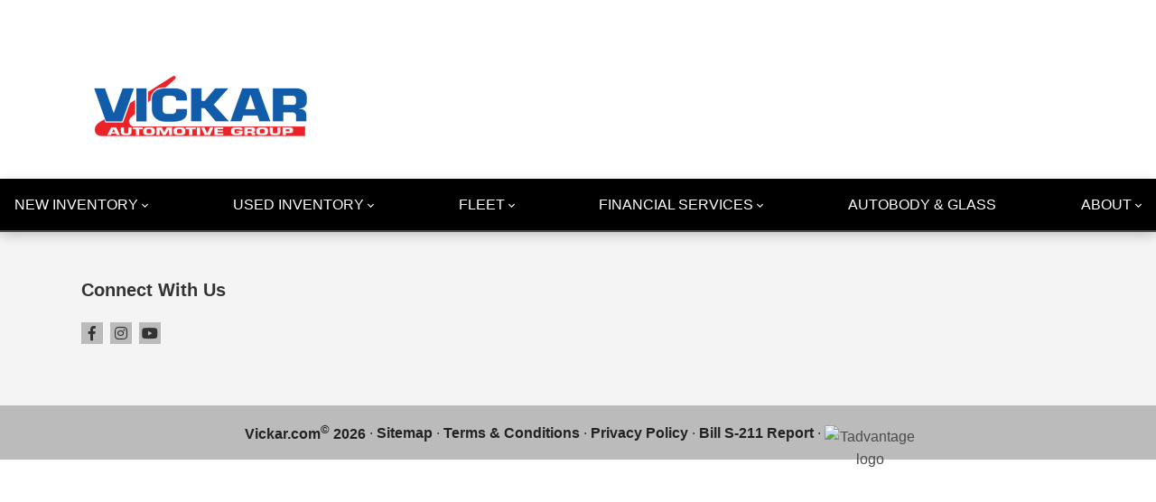

--- FILE ---
content_type: text/html; charset=utf-8
request_url: https://www.google.com/recaptcha/api2/anchor?ar=1&k=6LfL76YUAAAAAC18E_a_gGs2qf0ON_kX21Kvha4n&co=aHR0cHM6Ly93d3cudmlja2FyLmNvbTo0NDM.&hl=en&v=PoyoqOPhxBO7pBk68S4YbpHZ&size=invisible&anchor-ms=20000&execute-ms=30000&cb=mgb8hkynr4u6
body_size: 48857
content:
<!DOCTYPE HTML><html dir="ltr" lang="en"><head><meta http-equiv="Content-Type" content="text/html; charset=UTF-8">
<meta http-equiv="X-UA-Compatible" content="IE=edge">
<title>reCAPTCHA</title>
<style type="text/css">
/* cyrillic-ext */
@font-face {
  font-family: 'Roboto';
  font-style: normal;
  font-weight: 400;
  font-stretch: 100%;
  src: url(//fonts.gstatic.com/s/roboto/v48/KFO7CnqEu92Fr1ME7kSn66aGLdTylUAMa3GUBHMdazTgWw.woff2) format('woff2');
  unicode-range: U+0460-052F, U+1C80-1C8A, U+20B4, U+2DE0-2DFF, U+A640-A69F, U+FE2E-FE2F;
}
/* cyrillic */
@font-face {
  font-family: 'Roboto';
  font-style: normal;
  font-weight: 400;
  font-stretch: 100%;
  src: url(//fonts.gstatic.com/s/roboto/v48/KFO7CnqEu92Fr1ME7kSn66aGLdTylUAMa3iUBHMdazTgWw.woff2) format('woff2');
  unicode-range: U+0301, U+0400-045F, U+0490-0491, U+04B0-04B1, U+2116;
}
/* greek-ext */
@font-face {
  font-family: 'Roboto';
  font-style: normal;
  font-weight: 400;
  font-stretch: 100%;
  src: url(//fonts.gstatic.com/s/roboto/v48/KFO7CnqEu92Fr1ME7kSn66aGLdTylUAMa3CUBHMdazTgWw.woff2) format('woff2');
  unicode-range: U+1F00-1FFF;
}
/* greek */
@font-face {
  font-family: 'Roboto';
  font-style: normal;
  font-weight: 400;
  font-stretch: 100%;
  src: url(//fonts.gstatic.com/s/roboto/v48/KFO7CnqEu92Fr1ME7kSn66aGLdTylUAMa3-UBHMdazTgWw.woff2) format('woff2');
  unicode-range: U+0370-0377, U+037A-037F, U+0384-038A, U+038C, U+038E-03A1, U+03A3-03FF;
}
/* math */
@font-face {
  font-family: 'Roboto';
  font-style: normal;
  font-weight: 400;
  font-stretch: 100%;
  src: url(//fonts.gstatic.com/s/roboto/v48/KFO7CnqEu92Fr1ME7kSn66aGLdTylUAMawCUBHMdazTgWw.woff2) format('woff2');
  unicode-range: U+0302-0303, U+0305, U+0307-0308, U+0310, U+0312, U+0315, U+031A, U+0326-0327, U+032C, U+032F-0330, U+0332-0333, U+0338, U+033A, U+0346, U+034D, U+0391-03A1, U+03A3-03A9, U+03B1-03C9, U+03D1, U+03D5-03D6, U+03F0-03F1, U+03F4-03F5, U+2016-2017, U+2034-2038, U+203C, U+2040, U+2043, U+2047, U+2050, U+2057, U+205F, U+2070-2071, U+2074-208E, U+2090-209C, U+20D0-20DC, U+20E1, U+20E5-20EF, U+2100-2112, U+2114-2115, U+2117-2121, U+2123-214F, U+2190, U+2192, U+2194-21AE, U+21B0-21E5, U+21F1-21F2, U+21F4-2211, U+2213-2214, U+2216-22FF, U+2308-230B, U+2310, U+2319, U+231C-2321, U+2336-237A, U+237C, U+2395, U+239B-23B7, U+23D0, U+23DC-23E1, U+2474-2475, U+25AF, U+25B3, U+25B7, U+25BD, U+25C1, U+25CA, U+25CC, U+25FB, U+266D-266F, U+27C0-27FF, U+2900-2AFF, U+2B0E-2B11, U+2B30-2B4C, U+2BFE, U+3030, U+FF5B, U+FF5D, U+1D400-1D7FF, U+1EE00-1EEFF;
}
/* symbols */
@font-face {
  font-family: 'Roboto';
  font-style: normal;
  font-weight: 400;
  font-stretch: 100%;
  src: url(//fonts.gstatic.com/s/roboto/v48/KFO7CnqEu92Fr1ME7kSn66aGLdTylUAMaxKUBHMdazTgWw.woff2) format('woff2');
  unicode-range: U+0001-000C, U+000E-001F, U+007F-009F, U+20DD-20E0, U+20E2-20E4, U+2150-218F, U+2190, U+2192, U+2194-2199, U+21AF, U+21E6-21F0, U+21F3, U+2218-2219, U+2299, U+22C4-22C6, U+2300-243F, U+2440-244A, U+2460-24FF, U+25A0-27BF, U+2800-28FF, U+2921-2922, U+2981, U+29BF, U+29EB, U+2B00-2BFF, U+4DC0-4DFF, U+FFF9-FFFB, U+10140-1018E, U+10190-1019C, U+101A0, U+101D0-101FD, U+102E0-102FB, U+10E60-10E7E, U+1D2C0-1D2D3, U+1D2E0-1D37F, U+1F000-1F0FF, U+1F100-1F1AD, U+1F1E6-1F1FF, U+1F30D-1F30F, U+1F315, U+1F31C, U+1F31E, U+1F320-1F32C, U+1F336, U+1F378, U+1F37D, U+1F382, U+1F393-1F39F, U+1F3A7-1F3A8, U+1F3AC-1F3AF, U+1F3C2, U+1F3C4-1F3C6, U+1F3CA-1F3CE, U+1F3D4-1F3E0, U+1F3ED, U+1F3F1-1F3F3, U+1F3F5-1F3F7, U+1F408, U+1F415, U+1F41F, U+1F426, U+1F43F, U+1F441-1F442, U+1F444, U+1F446-1F449, U+1F44C-1F44E, U+1F453, U+1F46A, U+1F47D, U+1F4A3, U+1F4B0, U+1F4B3, U+1F4B9, U+1F4BB, U+1F4BF, U+1F4C8-1F4CB, U+1F4D6, U+1F4DA, U+1F4DF, U+1F4E3-1F4E6, U+1F4EA-1F4ED, U+1F4F7, U+1F4F9-1F4FB, U+1F4FD-1F4FE, U+1F503, U+1F507-1F50B, U+1F50D, U+1F512-1F513, U+1F53E-1F54A, U+1F54F-1F5FA, U+1F610, U+1F650-1F67F, U+1F687, U+1F68D, U+1F691, U+1F694, U+1F698, U+1F6AD, U+1F6B2, U+1F6B9-1F6BA, U+1F6BC, U+1F6C6-1F6CF, U+1F6D3-1F6D7, U+1F6E0-1F6EA, U+1F6F0-1F6F3, U+1F6F7-1F6FC, U+1F700-1F7FF, U+1F800-1F80B, U+1F810-1F847, U+1F850-1F859, U+1F860-1F887, U+1F890-1F8AD, U+1F8B0-1F8BB, U+1F8C0-1F8C1, U+1F900-1F90B, U+1F93B, U+1F946, U+1F984, U+1F996, U+1F9E9, U+1FA00-1FA6F, U+1FA70-1FA7C, U+1FA80-1FA89, U+1FA8F-1FAC6, U+1FACE-1FADC, U+1FADF-1FAE9, U+1FAF0-1FAF8, U+1FB00-1FBFF;
}
/* vietnamese */
@font-face {
  font-family: 'Roboto';
  font-style: normal;
  font-weight: 400;
  font-stretch: 100%;
  src: url(//fonts.gstatic.com/s/roboto/v48/KFO7CnqEu92Fr1ME7kSn66aGLdTylUAMa3OUBHMdazTgWw.woff2) format('woff2');
  unicode-range: U+0102-0103, U+0110-0111, U+0128-0129, U+0168-0169, U+01A0-01A1, U+01AF-01B0, U+0300-0301, U+0303-0304, U+0308-0309, U+0323, U+0329, U+1EA0-1EF9, U+20AB;
}
/* latin-ext */
@font-face {
  font-family: 'Roboto';
  font-style: normal;
  font-weight: 400;
  font-stretch: 100%;
  src: url(//fonts.gstatic.com/s/roboto/v48/KFO7CnqEu92Fr1ME7kSn66aGLdTylUAMa3KUBHMdazTgWw.woff2) format('woff2');
  unicode-range: U+0100-02BA, U+02BD-02C5, U+02C7-02CC, U+02CE-02D7, U+02DD-02FF, U+0304, U+0308, U+0329, U+1D00-1DBF, U+1E00-1E9F, U+1EF2-1EFF, U+2020, U+20A0-20AB, U+20AD-20C0, U+2113, U+2C60-2C7F, U+A720-A7FF;
}
/* latin */
@font-face {
  font-family: 'Roboto';
  font-style: normal;
  font-weight: 400;
  font-stretch: 100%;
  src: url(//fonts.gstatic.com/s/roboto/v48/KFO7CnqEu92Fr1ME7kSn66aGLdTylUAMa3yUBHMdazQ.woff2) format('woff2');
  unicode-range: U+0000-00FF, U+0131, U+0152-0153, U+02BB-02BC, U+02C6, U+02DA, U+02DC, U+0304, U+0308, U+0329, U+2000-206F, U+20AC, U+2122, U+2191, U+2193, U+2212, U+2215, U+FEFF, U+FFFD;
}
/* cyrillic-ext */
@font-face {
  font-family: 'Roboto';
  font-style: normal;
  font-weight: 500;
  font-stretch: 100%;
  src: url(//fonts.gstatic.com/s/roboto/v48/KFO7CnqEu92Fr1ME7kSn66aGLdTylUAMa3GUBHMdazTgWw.woff2) format('woff2');
  unicode-range: U+0460-052F, U+1C80-1C8A, U+20B4, U+2DE0-2DFF, U+A640-A69F, U+FE2E-FE2F;
}
/* cyrillic */
@font-face {
  font-family: 'Roboto';
  font-style: normal;
  font-weight: 500;
  font-stretch: 100%;
  src: url(//fonts.gstatic.com/s/roboto/v48/KFO7CnqEu92Fr1ME7kSn66aGLdTylUAMa3iUBHMdazTgWw.woff2) format('woff2');
  unicode-range: U+0301, U+0400-045F, U+0490-0491, U+04B0-04B1, U+2116;
}
/* greek-ext */
@font-face {
  font-family: 'Roboto';
  font-style: normal;
  font-weight: 500;
  font-stretch: 100%;
  src: url(//fonts.gstatic.com/s/roboto/v48/KFO7CnqEu92Fr1ME7kSn66aGLdTylUAMa3CUBHMdazTgWw.woff2) format('woff2');
  unicode-range: U+1F00-1FFF;
}
/* greek */
@font-face {
  font-family: 'Roboto';
  font-style: normal;
  font-weight: 500;
  font-stretch: 100%;
  src: url(//fonts.gstatic.com/s/roboto/v48/KFO7CnqEu92Fr1ME7kSn66aGLdTylUAMa3-UBHMdazTgWw.woff2) format('woff2');
  unicode-range: U+0370-0377, U+037A-037F, U+0384-038A, U+038C, U+038E-03A1, U+03A3-03FF;
}
/* math */
@font-face {
  font-family: 'Roboto';
  font-style: normal;
  font-weight: 500;
  font-stretch: 100%;
  src: url(//fonts.gstatic.com/s/roboto/v48/KFO7CnqEu92Fr1ME7kSn66aGLdTylUAMawCUBHMdazTgWw.woff2) format('woff2');
  unicode-range: U+0302-0303, U+0305, U+0307-0308, U+0310, U+0312, U+0315, U+031A, U+0326-0327, U+032C, U+032F-0330, U+0332-0333, U+0338, U+033A, U+0346, U+034D, U+0391-03A1, U+03A3-03A9, U+03B1-03C9, U+03D1, U+03D5-03D6, U+03F0-03F1, U+03F4-03F5, U+2016-2017, U+2034-2038, U+203C, U+2040, U+2043, U+2047, U+2050, U+2057, U+205F, U+2070-2071, U+2074-208E, U+2090-209C, U+20D0-20DC, U+20E1, U+20E5-20EF, U+2100-2112, U+2114-2115, U+2117-2121, U+2123-214F, U+2190, U+2192, U+2194-21AE, U+21B0-21E5, U+21F1-21F2, U+21F4-2211, U+2213-2214, U+2216-22FF, U+2308-230B, U+2310, U+2319, U+231C-2321, U+2336-237A, U+237C, U+2395, U+239B-23B7, U+23D0, U+23DC-23E1, U+2474-2475, U+25AF, U+25B3, U+25B7, U+25BD, U+25C1, U+25CA, U+25CC, U+25FB, U+266D-266F, U+27C0-27FF, U+2900-2AFF, U+2B0E-2B11, U+2B30-2B4C, U+2BFE, U+3030, U+FF5B, U+FF5D, U+1D400-1D7FF, U+1EE00-1EEFF;
}
/* symbols */
@font-face {
  font-family: 'Roboto';
  font-style: normal;
  font-weight: 500;
  font-stretch: 100%;
  src: url(//fonts.gstatic.com/s/roboto/v48/KFO7CnqEu92Fr1ME7kSn66aGLdTylUAMaxKUBHMdazTgWw.woff2) format('woff2');
  unicode-range: U+0001-000C, U+000E-001F, U+007F-009F, U+20DD-20E0, U+20E2-20E4, U+2150-218F, U+2190, U+2192, U+2194-2199, U+21AF, U+21E6-21F0, U+21F3, U+2218-2219, U+2299, U+22C4-22C6, U+2300-243F, U+2440-244A, U+2460-24FF, U+25A0-27BF, U+2800-28FF, U+2921-2922, U+2981, U+29BF, U+29EB, U+2B00-2BFF, U+4DC0-4DFF, U+FFF9-FFFB, U+10140-1018E, U+10190-1019C, U+101A0, U+101D0-101FD, U+102E0-102FB, U+10E60-10E7E, U+1D2C0-1D2D3, U+1D2E0-1D37F, U+1F000-1F0FF, U+1F100-1F1AD, U+1F1E6-1F1FF, U+1F30D-1F30F, U+1F315, U+1F31C, U+1F31E, U+1F320-1F32C, U+1F336, U+1F378, U+1F37D, U+1F382, U+1F393-1F39F, U+1F3A7-1F3A8, U+1F3AC-1F3AF, U+1F3C2, U+1F3C4-1F3C6, U+1F3CA-1F3CE, U+1F3D4-1F3E0, U+1F3ED, U+1F3F1-1F3F3, U+1F3F5-1F3F7, U+1F408, U+1F415, U+1F41F, U+1F426, U+1F43F, U+1F441-1F442, U+1F444, U+1F446-1F449, U+1F44C-1F44E, U+1F453, U+1F46A, U+1F47D, U+1F4A3, U+1F4B0, U+1F4B3, U+1F4B9, U+1F4BB, U+1F4BF, U+1F4C8-1F4CB, U+1F4D6, U+1F4DA, U+1F4DF, U+1F4E3-1F4E6, U+1F4EA-1F4ED, U+1F4F7, U+1F4F9-1F4FB, U+1F4FD-1F4FE, U+1F503, U+1F507-1F50B, U+1F50D, U+1F512-1F513, U+1F53E-1F54A, U+1F54F-1F5FA, U+1F610, U+1F650-1F67F, U+1F687, U+1F68D, U+1F691, U+1F694, U+1F698, U+1F6AD, U+1F6B2, U+1F6B9-1F6BA, U+1F6BC, U+1F6C6-1F6CF, U+1F6D3-1F6D7, U+1F6E0-1F6EA, U+1F6F0-1F6F3, U+1F6F7-1F6FC, U+1F700-1F7FF, U+1F800-1F80B, U+1F810-1F847, U+1F850-1F859, U+1F860-1F887, U+1F890-1F8AD, U+1F8B0-1F8BB, U+1F8C0-1F8C1, U+1F900-1F90B, U+1F93B, U+1F946, U+1F984, U+1F996, U+1F9E9, U+1FA00-1FA6F, U+1FA70-1FA7C, U+1FA80-1FA89, U+1FA8F-1FAC6, U+1FACE-1FADC, U+1FADF-1FAE9, U+1FAF0-1FAF8, U+1FB00-1FBFF;
}
/* vietnamese */
@font-face {
  font-family: 'Roboto';
  font-style: normal;
  font-weight: 500;
  font-stretch: 100%;
  src: url(//fonts.gstatic.com/s/roboto/v48/KFO7CnqEu92Fr1ME7kSn66aGLdTylUAMa3OUBHMdazTgWw.woff2) format('woff2');
  unicode-range: U+0102-0103, U+0110-0111, U+0128-0129, U+0168-0169, U+01A0-01A1, U+01AF-01B0, U+0300-0301, U+0303-0304, U+0308-0309, U+0323, U+0329, U+1EA0-1EF9, U+20AB;
}
/* latin-ext */
@font-face {
  font-family: 'Roboto';
  font-style: normal;
  font-weight: 500;
  font-stretch: 100%;
  src: url(//fonts.gstatic.com/s/roboto/v48/KFO7CnqEu92Fr1ME7kSn66aGLdTylUAMa3KUBHMdazTgWw.woff2) format('woff2');
  unicode-range: U+0100-02BA, U+02BD-02C5, U+02C7-02CC, U+02CE-02D7, U+02DD-02FF, U+0304, U+0308, U+0329, U+1D00-1DBF, U+1E00-1E9F, U+1EF2-1EFF, U+2020, U+20A0-20AB, U+20AD-20C0, U+2113, U+2C60-2C7F, U+A720-A7FF;
}
/* latin */
@font-face {
  font-family: 'Roboto';
  font-style: normal;
  font-weight: 500;
  font-stretch: 100%;
  src: url(//fonts.gstatic.com/s/roboto/v48/KFO7CnqEu92Fr1ME7kSn66aGLdTylUAMa3yUBHMdazQ.woff2) format('woff2');
  unicode-range: U+0000-00FF, U+0131, U+0152-0153, U+02BB-02BC, U+02C6, U+02DA, U+02DC, U+0304, U+0308, U+0329, U+2000-206F, U+20AC, U+2122, U+2191, U+2193, U+2212, U+2215, U+FEFF, U+FFFD;
}
/* cyrillic-ext */
@font-face {
  font-family: 'Roboto';
  font-style: normal;
  font-weight: 900;
  font-stretch: 100%;
  src: url(//fonts.gstatic.com/s/roboto/v48/KFO7CnqEu92Fr1ME7kSn66aGLdTylUAMa3GUBHMdazTgWw.woff2) format('woff2');
  unicode-range: U+0460-052F, U+1C80-1C8A, U+20B4, U+2DE0-2DFF, U+A640-A69F, U+FE2E-FE2F;
}
/* cyrillic */
@font-face {
  font-family: 'Roboto';
  font-style: normal;
  font-weight: 900;
  font-stretch: 100%;
  src: url(//fonts.gstatic.com/s/roboto/v48/KFO7CnqEu92Fr1ME7kSn66aGLdTylUAMa3iUBHMdazTgWw.woff2) format('woff2');
  unicode-range: U+0301, U+0400-045F, U+0490-0491, U+04B0-04B1, U+2116;
}
/* greek-ext */
@font-face {
  font-family: 'Roboto';
  font-style: normal;
  font-weight: 900;
  font-stretch: 100%;
  src: url(//fonts.gstatic.com/s/roboto/v48/KFO7CnqEu92Fr1ME7kSn66aGLdTylUAMa3CUBHMdazTgWw.woff2) format('woff2');
  unicode-range: U+1F00-1FFF;
}
/* greek */
@font-face {
  font-family: 'Roboto';
  font-style: normal;
  font-weight: 900;
  font-stretch: 100%;
  src: url(//fonts.gstatic.com/s/roboto/v48/KFO7CnqEu92Fr1ME7kSn66aGLdTylUAMa3-UBHMdazTgWw.woff2) format('woff2');
  unicode-range: U+0370-0377, U+037A-037F, U+0384-038A, U+038C, U+038E-03A1, U+03A3-03FF;
}
/* math */
@font-face {
  font-family: 'Roboto';
  font-style: normal;
  font-weight: 900;
  font-stretch: 100%;
  src: url(//fonts.gstatic.com/s/roboto/v48/KFO7CnqEu92Fr1ME7kSn66aGLdTylUAMawCUBHMdazTgWw.woff2) format('woff2');
  unicode-range: U+0302-0303, U+0305, U+0307-0308, U+0310, U+0312, U+0315, U+031A, U+0326-0327, U+032C, U+032F-0330, U+0332-0333, U+0338, U+033A, U+0346, U+034D, U+0391-03A1, U+03A3-03A9, U+03B1-03C9, U+03D1, U+03D5-03D6, U+03F0-03F1, U+03F4-03F5, U+2016-2017, U+2034-2038, U+203C, U+2040, U+2043, U+2047, U+2050, U+2057, U+205F, U+2070-2071, U+2074-208E, U+2090-209C, U+20D0-20DC, U+20E1, U+20E5-20EF, U+2100-2112, U+2114-2115, U+2117-2121, U+2123-214F, U+2190, U+2192, U+2194-21AE, U+21B0-21E5, U+21F1-21F2, U+21F4-2211, U+2213-2214, U+2216-22FF, U+2308-230B, U+2310, U+2319, U+231C-2321, U+2336-237A, U+237C, U+2395, U+239B-23B7, U+23D0, U+23DC-23E1, U+2474-2475, U+25AF, U+25B3, U+25B7, U+25BD, U+25C1, U+25CA, U+25CC, U+25FB, U+266D-266F, U+27C0-27FF, U+2900-2AFF, U+2B0E-2B11, U+2B30-2B4C, U+2BFE, U+3030, U+FF5B, U+FF5D, U+1D400-1D7FF, U+1EE00-1EEFF;
}
/* symbols */
@font-face {
  font-family: 'Roboto';
  font-style: normal;
  font-weight: 900;
  font-stretch: 100%;
  src: url(//fonts.gstatic.com/s/roboto/v48/KFO7CnqEu92Fr1ME7kSn66aGLdTylUAMaxKUBHMdazTgWw.woff2) format('woff2');
  unicode-range: U+0001-000C, U+000E-001F, U+007F-009F, U+20DD-20E0, U+20E2-20E4, U+2150-218F, U+2190, U+2192, U+2194-2199, U+21AF, U+21E6-21F0, U+21F3, U+2218-2219, U+2299, U+22C4-22C6, U+2300-243F, U+2440-244A, U+2460-24FF, U+25A0-27BF, U+2800-28FF, U+2921-2922, U+2981, U+29BF, U+29EB, U+2B00-2BFF, U+4DC0-4DFF, U+FFF9-FFFB, U+10140-1018E, U+10190-1019C, U+101A0, U+101D0-101FD, U+102E0-102FB, U+10E60-10E7E, U+1D2C0-1D2D3, U+1D2E0-1D37F, U+1F000-1F0FF, U+1F100-1F1AD, U+1F1E6-1F1FF, U+1F30D-1F30F, U+1F315, U+1F31C, U+1F31E, U+1F320-1F32C, U+1F336, U+1F378, U+1F37D, U+1F382, U+1F393-1F39F, U+1F3A7-1F3A8, U+1F3AC-1F3AF, U+1F3C2, U+1F3C4-1F3C6, U+1F3CA-1F3CE, U+1F3D4-1F3E0, U+1F3ED, U+1F3F1-1F3F3, U+1F3F5-1F3F7, U+1F408, U+1F415, U+1F41F, U+1F426, U+1F43F, U+1F441-1F442, U+1F444, U+1F446-1F449, U+1F44C-1F44E, U+1F453, U+1F46A, U+1F47D, U+1F4A3, U+1F4B0, U+1F4B3, U+1F4B9, U+1F4BB, U+1F4BF, U+1F4C8-1F4CB, U+1F4D6, U+1F4DA, U+1F4DF, U+1F4E3-1F4E6, U+1F4EA-1F4ED, U+1F4F7, U+1F4F9-1F4FB, U+1F4FD-1F4FE, U+1F503, U+1F507-1F50B, U+1F50D, U+1F512-1F513, U+1F53E-1F54A, U+1F54F-1F5FA, U+1F610, U+1F650-1F67F, U+1F687, U+1F68D, U+1F691, U+1F694, U+1F698, U+1F6AD, U+1F6B2, U+1F6B9-1F6BA, U+1F6BC, U+1F6C6-1F6CF, U+1F6D3-1F6D7, U+1F6E0-1F6EA, U+1F6F0-1F6F3, U+1F6F7-1F6FC, U+1F700-1F7FF, U+1F800-1F80B, U+1F810-1F847, U+1F850-1F859, U+1F860-1F887, U+1F890-1F8AD, U+1F8B0-1F8BB, U+1F8C0-1F8C1, U+1F900-1F90B, U+1F93B, U+1F946, U+1F984, U+1F996, U+1F9E9, U+1FA00-1FA6F, U+1FA70-1FA7C, U+1FA80-1FA89, U+1FA8F-1FAC6, U+1FACE-1FADC, U+1FADF-1FAE9, U+1FAF0-1FAF8, U+1FB00-1FBFF;
}
/* vietnamese */
@font-face {
  font-family: 'Roboto';
  font-style: normal;
  font-weight: 900;
  font-stretch: 100%;
  src: url(//fonts.gstatic.com/s/roboto/v48/KFO7CnqEu92Fr1ME7kSn66aGLdTylUAMa3OUBHMdazTgWw.woff2) format('woff2');
  unicode-range: U+0102-0103, U+0110-0111, U+0128-0129, U+0168-0169, U+01A0-01A1, U+01AF-01B0, U+0300-0301, U+0303-0304, U+0308-0309, U+0323, U+0329, U+1EA0-1EF9, U+20AB;
}
/* latin-ext */
@font-face {
  font-family: 'Roboto';
  font-style: normal;
  font-weight: 900;
  font-stretch: 100%;
  src: url(//fonts.gstatic.com/s/roboto/v48/KFO7CnqEu92Fr1ME7kSn66aGLdTylUAMa3KUBHMdazTgWw.woff2) format('woff2');
  unicode-range: U+0100-02BA, U+02BD-02C5, U+02C7-02CC, U+02CE-02D7, U+02DD-02FF, U+0304, U+0308, U+0329, U+1D00-1DBF, U+1E00-1E9F, U+1EF2-1EFF, U+2020, U+20A0-20AB, U+20AD-20C0, U+2113, U+2C60-2C7F, U+A720-A7FF;
}
/* latin */
@font-face {
  font-family: 'Roboto';
  font-style: normal;
  font-weight: 900;
  font-stretch: 100%;
  src: url(//fonts.gstatic.com/s/roboto/v48/KFO7CnqEu92Fr1ME7kSn66aGLdTylUAMa3yUBHMdazQ.woff2) format('woff2');
  unicode-range: U+0000-00FF, U+0131, U+0152-0153, U+02BB-02BC, U+02C6, U+02DA, U+02DC, U+0304, U+0308, U+0329, U+2000-206F, U+20AC, U+2122, U+2191, U+2193, U+2212, U+2215, U+FEFF, U+FFFD;
}

</style>
<link rel="stylesheet" type="text/css" href="https://www.gstatic.com/recaptcha/releases/PoyoqOPhxBO7pBk68S4YbpHZ/styles__ltr.css">
<script nonce="xg-p5l7BqI9amq8Jht4fMg" type="text/javascript">window['__recaptcha_api'] = 'https://www.google.com/recaptcha/api2/';</script>
<script type="text/javascript" src="https://www.gstatic.com/recaptcha/releases/PoyoqOPhxBO7pBk68S4YbpHZ/recaptcha__en.js" nonce="xg-p5l7BqI9amq8Jht4fMg">
      
    </script></head>
<body><div id="rc-anchor-alert" class="rc-anchor-alert"></div>
<input type="hidden" id="recaptcha-token" value="[base64]">
<script type="text/javascript" nonce="xg-p5l7BqI9amq8Jht4fMg">
      recaptcha.anchor.Main.init("[\x22ainput\x22,[\x22bgdata\x22,\x22\x22,\[base64]/[base64]/[base64]/bmV3IHJbeF0oY1swXSk6RT09Mj9uZXcgclt4XShjWzBdLGNbMV0pOkU9PTM/bmV3IHJbeF0oY1swXSxjWzFdLGNbMl0pOkU9PTQ/[base64]/[base64]/[base64]/[base64]/[base64]/[base64]/[base64]/[base64]\x22,\[base64]\\u003d\x22,\x22woYVPzk/w7VAYMKww6JcwpHCtsK+GVvCmMKkWistw7ciw61JczPCvMOaGkPDuTcWCDwTaBIYwoZGWjTDiQPDqcKhLjh3BMKABsKSwrVEWhbDgFTCumI/w4kVUHLDrMO/woTDrhXDlcOKccOrw4c9GgBvKh3DrhdCwrfDncOUGzfDhMKlLARGPcOAw7HDk8Kiw6/CiCDCr8OeJ27CvMK8w4wzwovCnh3CksO6M8Opw7YoO2EmwrHChRhEbQHDgAgBUhAsw4oZw6XDosONw7UENi0jOQ4ewo7DjWbCvno6OcKRECTDiMO3cATDlRnDsMKWThpndcKkw47DnEo+w4zChsOdesOww6fCu8OZw71Yw7bDiMKWXDzCmG5Cwr3DhsO/[base64]/[base64]/CmApjw47CrQBGCUTCvCY2b1XDuDwhw77CucO2AMONwobCjcKBLMK8E8Klw7p1w7xcwrbCihrCrBUfwq3CghdLwonCizbDjcONFcOjalB+BcOqLzkYwo/CscOuw71TSsK8RmLCsRfDjjnCuMKrCwZ3ScOjw4PCtgPCoMOxwp/DmX9DY2HCkMO3w6fClcOvwpTCgBFYwofDrcOhwrNDw4IDw54FPms9w4rDqcKOGQ7Ch8O8Rj3DrkTDksOjCXRzwoknwr5fw4drw7/DhQsvw5waIcOOw4QqwrPDnwduTcOywqzDu8OsFsOVaAR8X2wXURTCj8OvecOnCMO6w7YFdMOgJ8OfecKIH8KdwpTCsTfDkQV8fDzCt8KWdCDDmsOlw6LCksOFUhPDkMOpfCZ2Rl/DqGpZwqbClcK+dcOUYsOMw73DpwrCkHBVw4fDicKoLBLDmEcqUwjCjUo8HiJHe1zCh2Zewo4Owok6XxVQwol4LsK8SMKOM8OawrvCkcKxwq/Cn1rChD5jw6VPw7wkOjnClFjCpVMhG8Osw7siUm3CjMOdQ8KyNsKBS8KKCMO3w4rDkXDCoXTDvHFiIMKqeMOJCMO6w5V6BzNrw7pnZyJCcMOvej4tFMKWcGdbwqnCqDs/[base64]/[base64]/[base64]/w7tmH8KEw7IyRy1TfjPCoyYnAQp0w6xddHMySiYLCGA3w7V2w7NLwqwhwrXCmBMbw5IFw49KWMKLw7EWCsOdH8Olw5ZRw4N0Zk5dw7ozU8ORw4Q5w57CnFk9w6tqV8OrIxkdw4PCtsK0fcKGw70ic1kePcKIbkjCl0Jswq/DicO9LFTCgRvCvcO2B8K6TcKXU8Opwp7CmlM4wr1CwoDDo3PDgsO7OsOAwqnDtsO7w7QJwp1xw6QzHCbClMKMF8K4F8O1eHbDq0nDhsK6w6vDiXA6wrt9w7nDi8OOwqZcwq/CksK/[base64]/[base64]/DvsOqLcOeDXxBXMKoAErDt8KDAMO6wpbCjsOvOcKow7DDpGjDqhvCswHCgMO1w5PDsMKcFWg6L15gOS7CtsOuw7vCksKKwobCscOzTsKvCxlIDX8Ww5Y+ZcOnFB7CqcK9wq0owoXCtHYawqnCg8OowozClg/Dp8Okw4vDjcKtwqNSwqM+OMKnwrLDssK9GsOhCMOcwo3CkMOCOWvCnjrDnX3CnsOmwrogKldoOcOFwpo2IMKCwrrDuMO8Qj3Co8KITMOrwr3CqsK2EMKuOxwRRmzCp8OsWsOhTxxUw5/[base64]/CkVTDnzAaJMOtSz3Cv29cw7kcARvDvAHCsgjClmnDvsKfw7LDr8OWw5PCrxjDrGPDucOhwoJyB8Kew5cZw6jCmU1mw4Z+Gi7DsnzDvMKVw6MJCH/CsgnDv8KUU2TDlEo2AXYOwqpfJcK2w6DCqsOqRcKIMR1UfSg6woRow5bCq8O/K0hEAMKFw70JwrZ+GmsPJU7Dv8KPejsfbgDDi8Oow5nChmTCpcOxWi9GAT/DnsO4LQDCtMO3w5fDij/DpTdqXMKCw5R5w6bDtjoBwqDDngtfdMOOw79Hw49/w4xGEcKTTcKBWsOQa8O+wopfwrwxw60QRcO3HMO6CcOSw6bCuMO3wpXDhx5Zw7jDt0QzXcOLWcKDR8KXV8O3Ljt9QsOHwpHDpMOLwqjCtcKVSV9RU8KuX0xRwqbCpMKewq7Ch8O8HMOQDhldSQowaGVfTMOlaMKXw4PCssOWwrkEw7bCnMO/[base64]/DrRvCtGLDiCfCijkUZ8KAEcOFwovDgcO2wrPDniTDlEnCj07CgcKzw4QDNTDCsT3Cnx7CjcKPHsOvw4p5wosNZMK2WlRbw4Nze1xZwo3ChcOlB8KTAQvDpXPDtcOgwq/CkBhlwpnDtH/[base64]/wrJ6w7MeKsKsw6YJwqknMn1bYVZJB8K0Yn3Cp8K0XcOFNMK8wqsawrRUEV04PsO0wozDkH8CAcKKw7fCh8OBwqDCgAMBwrDCgW5ywqAow75Sw7LDrMOXwpcqeMKWDVY1cDvCl2VJw41BAHlhw4TDgsKvwo3DoWYSw4jChMKWFQ/[base64]/DrMKERcKvfwJ6SkJ0w45bUsOewqzDiEEACsOWwo1ww5UmKC/[base64]/DnFvDv8KRw6dtw646GEEpDsK+wqXClSHCjcO8wovCszh6E2lHVybDqHROwpzDkjFjwpNGAnbCqsK0w67DuMOgb3nDuy/DmMKSTcOpMT53wqzDtMOSw5/CqnkOXsOWIMO5w4bCuHDCr2bDjk3Cq2HDiBNiU8KeN3MlHCIYw4lyJMORwrQ8ccKnRS0UTFbDgQDCtsKcLiLCvBIGBMK2LHfDsMOCNGDDksOXQcOHOQY/w4nDncO8YzrCpMOfWXjDumIWwrZNwoFNwpQDwoEswrIca23ComjDp8ONARc9FiXCkcKQwpk3GV3CnsKhTDzCsivDtcKRKcKxBcKXB8OLw4tEwr3DsUjCgw/[base64]/DmgbCjQ/[base64]/w412DMK4NMOtw648QXx5em/CisORccO/ecKrSsKkw5s6woUpwprCl8K8w4gZMXHDicKfw4oOIG3DvsOGwrfCvMOdw5dOwoNjWlTDpSjDrRnCtMOFw7fCoD4fMsKYw5LDvmREKC3ChS4Nw747KsKqAQNVWWXDtEVCw5BFworDjAbCn3FTwpVACGnCsHDCrMOvwqlUTX/DgsKCwofCj8OVw7cLecOScDfDlsO6PyJqw6YOaSYxTsO6FsKiI0vDrGwnVmXCm2Nqw7ALZ0bDl8KgCMOkwo/Cnm7CsMK3woPCpcKhE0YtwrLCj8OzwoFfwp0rNcKJTcOBVMOWw7ZKwqvDvkHCncOWOk/Cn2fCgsKWYl/DssOWWMK0w7TCr8Ouw7UMwoJdRl7DksOvJgEawpzCsSTCq0LDnntpCTNzwpTDuXESPGXDs1TDlsKZQD9ZwrVZNS1nQcKVTMK7Hl7ChHrDlMOYw6k6w4J8U11Sw4g/w6HCpCXCs30QN8ObOnInwrETPcKXacK6w6LCtgsRwqptwpjDmFHCqH/CtcOAL3/[base64]/[base64]/[base64]/w5YswpjCv0XCtBlbXX9mXUrCnkfDjsOZY8OEwrzCkMO6wr/Dl8OOwqV+ClQNBQoYalIrWMOxwpbCqQHDmVUUwrVHw5bDnMK9w5A+w7vDtcKhfQgzw6okQ8KpXA7DlsOmKsK1Qndmwq3DhADDn8KsS28fR8OXwqTDpyAIwpDDmMO5w40Sw4TCvxpzNcKRRsObPmnDksKKdRBawqUyYMOtHEXDoSZvwp9nw7cxwotSGV/CngDDkC3DgQTCh1vDh8KcJR9ZTmQiwqvDuEs0w57CusKEw6Y5wqPCucOnYmxew4lywqgMTsKLHlLCsm/DjMK1T1dHP03Di8K4YRLClXsFw5kKw6UeejYwPXzCg8Kvfl/CkcOgScOxScOrwqZ1UcK4SwgVw7/Dh0jDvDoNw74XGiZLw65twoHCv2zDlzUIPEpxw4jDlMKNw60Bwq87N8K9wpwqwpXDl8OGw53DgwrDusOmw7LCqGoxNCPCncOiw71PUMOQw7lPw4/ClTZSw41uThNPGMOLwpN7wqHCvMKCw7pdbsKpBcOqbsKlGlFGw4IrwpHCj8Omw73Cn2jCnG5ealswwp/Csxwqw59RK8Kvwr51asO4JwRGTGgqdMKQwovCkD0pIsKZwoBbZcORDcK8wp3DmF0GwpXCr8K7wq9ew4oXecOKwovCgSTCucKZw5fDtsKPWMKAcnHDhE/[base64]/[base64]/CqcOkUMK9NiF9YMKNwrg7w4IeTMOQdcOtOS/[base64]/DhirDqcKkRGPCn1RVw5smwoxgwqtfa8OqK0YRFBJHw5lGDhrDtcKSb8OYwr/DkMKbwoNOXw/DqEfDhgZUIRDDg8KaJsKOw7gZeMKLGcK+bcKjwps9dykedxnCrsOBw7YzwqPCu8K7wqoUwoF1w69+GsKpw60+WMKzw5QbKlbDsAVoATTCk3nCtwQEw5/CtwjDrsKyw7rCkic+FsKtWkM5c8OmQMOkwovDh8Orw4I3w4PClcOhTxzCh34YwoTDo1wkI8Kowo5wwpzCmxnCh1R3ehQDw5jDosKdwoV0wqM3wojDmcK2BiPDs8K9wqBkwp0CPsOkRwfCnsOCwr/CosO1wqHDomwXw5nDmRg4wo1NXwbCusOkKy0fWyA9GcOJScO9PjB/[base64]/KsK+M8KkwrHCtDXDo1nDtcK1WDTDisKwBcOvwoTDmcKyesOND8KOw6UiOQMPw7fDkGXClMK4w6HCnRXCsHbDhwlMw6/DscObwp4KZsKsw4HCshPDrsKLMgrDmsOQwr0+fBFfD8KAAE5sw7kIe8K4wqjCrsKCCcKrw73DgMKLwpjCgwlIwqxBwpkNw63DvMO/ZEbCi0HCqMKLX2BPwq5Xw5RMOsOhBkU4wobDucOjwrEIcA0JZsO3TsO7csKZOwc1w6dkw4ZabMKKV8OnPMOWScOvw6lvw77Ci8Ogw5/Cp2pjYMOBw7tTw7PDlMK2w6whwodtdXJcUMKsw6oRw7tZcyjDiSDDlMKvLmnDuMOiwrjDrjXCnz0Jdj8DXxfCrlHDisKKay4ew6/DuMKhcQE+CMKdH1k9w5N0w59bZsODw4DCtk93wocHPwDDpDzDk8ObwooIOcOHZMOCwohEfSTDvcKDwq/DvcKUw4TCt8OtIiXCocKERsKyw5EkJQUHKlfCl8OIw5TClcOZwrbDg2h6IiYKZyrChsOIUsOke8O7w43Dt8KEw7FqW8O6ZcK+w6zDh8OJwpLCsRISM8KqMRY8EMKNw7ISdcKZC8KYw4/DqMOjUiEzbE3DjcOvfsK6EUg9dWfDmsOvSmpWPVUzwoN1w5RcBsOUw5t/w6XDs3k8a37Dq8K2w5U4wqM5Jw1Hw6rDr8KdNcK2VDXCi8Oqw5fCgMKOw4jDh8K8wrzCoCPDmcK1wpwtwr3CkcKiCn7CrhxTaMKBw4rDsMOQwqYvw4BhW8OWw7tIEMO7e8OkwoHDimoBwoLDr8KYTMKVwq9dBns+wpF2w6vCi8O/wr/[base64]/[base64]/NG7Dt8KnaGrDgMO2SybChsOHamjCnDUoE8OuX8O7wozDkcKxwobCtQrDgcODwoIMB8OZwocpwr/[base64]/DnhcNbsKBw5fDhMKKS8OLw5F/w7gpwrbCtBx/w6hsJFZKUjxwH8OfBMOewoRtwqTDp8KTwrdXNMK6wotpMsOdwr8DGiY+wpZhw5rCrcOiNMOlwrHDpcOZw6/ClcO1Sk4kCyvCiDp5EsOywp/Dhi7Djw/DuiHCmMOOwo0RJwTDgH3DqcKrf8OMw54xw6gEw6XCk8OAwqJPYzvCtT1vXAcYwqLDtcK7BsOXwq/CsQ55wrMvOx/DicK8eMOcMcKPaMKUwqLCqH8KwrnCrcOwwr0Qw5HCr1/DtsOtWMO2w7tQwo/ClirCq1dbQTDCk8KJw4FFSU/Co37DjMKme0HDmSoOYgbDsDjDvsOyw5wjWTxLF8O/wpnCvm9vw7bCi8Ogw5YswrNnw5RQwrgma8KxwrXCl8O8w7IqFFdBesK6TUvCq8KQN8K1w4gQw488w61WQWInwrvCtMOzw7/DqQopw5p5w4Row6cgwrPCj0DCvRLDsMKIVVbDm8OlVkjCnsKRG1DDr8OLTn9FenFBwq3DvxQEwrckw65Nw6EAw7hodCrCin9UE8OYw7/Cl8OOfMKSXRDDpkQ8w7guwo/CqcO2a1x5wovCncOvBUvCgsOUw7TCiUbDs8KnwqdQOcK4w4NrbQLDj8OKwpHDthjDiBzDucO0XUjCk8OQACXDmMKaw5s9wqnCgCpTwprCnHbDhRzDqMO4w4fDj2MCw6TCv8KewqvCgS/[base64]/CkDwuw5suQMKiw7/CpMOWD8O1w7nCtF7DkVVYw7ZLwpLDvMO7wqtEPcKCw43CkMOTw48wIMKSVMOhdEzCvz3CpcKJw75qFsOXM8Kvw5gmJcKaw6PCp1gpw4PDuyDDj1obGj4Kwr0qecKZw57DnFDDscKIwq/DlhQkOMOZB8KTLnPDtRXChTITVQ7DsVFRMMOyESLDp8Odwp90J0/CqEbDpC7ChsOQQsKBH8KXw6fDm8OgwooTUkpXwrnCmMOFCMOHPwAWw5wHw6fDmAoCw4bCoMKRwrzCm8O/w6EJBVFnBsOodMKxw5HCg8OSID7Du8Kjw4IpTsKGw417w7UCw5LCq8O3DsKQIX9MVcKrTzTCtsKHaEtlwq4NwrZHJcO/Y8KHOA1Ww55Dw7vCk8KmOzbDmsKxw6fDoWEoXsKbXkFFYMOZFSXDkcOPe8KFfcKtKlXCgC3CoMK4em0wVC9TwocUVQB2w57CpQvCgR/Dh1fCnB91McOlGXoPw4dpwpPDjcKrw4/[base64]/[base64]/CiGPDq8KROy7DvMO1UsKYw4PDpEVtPmnChcOUZlXCnnZhwrvDssKKSW/Ds8OGwoUSwoYmJcKTBsKCVVXCvlDCpDVWw5tzRFHCjsKNw7fCscOPw77CosO7w4Yxw6hIwozCoMKrwrPCqsOdwr8Yw7XCtRTCsWhVw7HDnsK2w7fDm8Ofw5nDlsKXVnPDj8KVPVRVMcKmNMO/CCHClcOWw5JjwonCk8Owwr3DrBZRTsKFPMKFwpLCpsO+AxvCkEACw5HDlsOhwojDncK8w5QTw5U2wpLCmsOuw6LDi8KjJsKmRyTDncKfUsKEWmbChMOiAF7CvMO9a1LCnsKDQMOuS8O1wrIPwqkxw6Zaw6rDuTPChMKWXsKuw7/CpxDDgh5jVBPCnwIWVWPCuT7CqmzCrwDDosK9wrR3w4jCisOywr4Aw54lZFQ1wqYBNMOJN8ObMcKkw5IEwrRKwqPCnwnDq8O3RcO/w6rDpsOtw4tBVWjDrxnCu8OWwp7DnSkBRAx3wq9yIMK9w7pXUsOdwoFowrJRTcOzKxMGwr/DpMKDasObw6pQIzbClBnCrzzCnX8ldQ/CsVbDqsO7d0QkwpJ7wpnCpxlxAxtaUcOEPyvCn8O2T8OrwqNJWcOGw7oswrPDksOqw60tw4Mdw5E/RsKYw4scM13DmAF/wop4w5/[base64]/[base64]/wrTDgsK7RMOVA8OSw63CtWfDvcKAJlvCtsO/GsO7wpXCgcOLUl3DhxvCpnHCu8KAX8OPNcOJS8Oow5QtTsOQw7zCiMK1dHTCsAgXw7TCiXN7w5FRw5PDncODw7VvF8K1wpnCn33CrT3DuMKscU5te8KvwoPDssKZFE5/w7fCiMKfwrlAM8Oyw4fDt1B0w5TDkQlwwpnDkTV8wp1HHMO8wpwOw5xNdMK6Z3rCgxNAX8KxwoDClsOow5TCtsOlw7dGZyvCpMO/wpnChXFkRMOcw6RKHcOAw75ldsOdw4bDoDA/w6ZNw5LDijhbccKVwpbCqcKlcMOIwr7DrcO5e8O8w5TDhDZTZjIbVAXDuMKow5d/[base64]/[base64]/DpMKjS8O6PsOOChoSTGIRFQvCkkTDocKxw7TCocKzwrt/[base64]/[base64]/CpMOrS8Kqw7Ikw47DlXPDkyHDsCxuYEt5VcOyEn9kworCmnpTGMKXw4d9R17Dk39Mw4kUw6xiLCHCsiQtw5LDqMKHwpJrNMOXw4IKaWHDlndbJ2MBwpDCgsKgF2YuwpbCq8KCwp/CosKlO8Klwr7CgsORw61uwrHCkMOsw7hpwpjCk8OLw5XDpjB/w7PCijfDjMKiMmbCiFnCmB3CjzxeMsKzIXDDnDRzwoVKw6J/w4/DimUVwqpywoDDqMKow4Vrwq3DqsKbEBo0CcKDasOZNsKFwp3Ck37DqTfDmwcwwrTCim7DoE4NYMKgw5LCmMO8w4rCt8OVwpTCq8OiZsKjw7vDkxbDgjzDqsObZsKKasK9JjQxw77Dt2rDqcOkGcOgbMOCHCssWsOtR8OtSVPDkwJdR8K2w6/DqsO9w4bCo3Egw4I0w6YPw7NEwqHCqTbDnhUtw5nDnS3CrcObUDYIw61yw6chwqsgAcKIwpYqOcKbwobCgMKzeMKldzJzw5LCjsKHCA9pJFPCg8K7w7rCrA3DpzjCk8K0EDjDk8ONw53DuDIqZMOtw7AiQy8jVcONwqTDpj/DhnYRwox1ZsKJTT5VwoDDvcOIQngbQRbDisKkFDzCrQvCg8K5SsOmXkMXwqZSHMKgwrvCqnVCDcO7H8KBdFLCo8OXwppswo3DqifDu8KiwooXbBY1w6bDhMKQwp9Bw7toYcOXZX9Bw57DnsKcGm/DvjDCnyhXa8Ovw7BfH8OMdmdrw73DvARkbMKZVMOKwp/Dk8OMH8KWwobDnlbCjsOtJEs6VDk6bG7DsSHDg8OaAcKzJsKsUSLDnzI1cChnH8O9w5Yew7fDrCpRGVpLPsOxwoR/b0lDZyxHw4t4woQ2IFBAAsKywoFuw74pTUQ/EnRdPwLClsOWM1wwwrHCqMK3GMKDDnjDmgfCsCQXSRnDg8KZXMKKScKEwqPDlEjClBZlw4DCrSvCosKdw7c0TsOQwqxnwo8MwpLDgMOIw6jDi8KBGcOvHgoKRMKyL3weWsK4w6HDpBfCm8ONwqfCvcOiCjbCmCEuQsOPHT/[base64]/CjcOrw7hCwrLCjB9yw5N1wrQCw7djw7/DhMOxdsOGwp00w4lVJ8OpB8OcXHbCnHzDj8OjesKhcMKuwrNiw7N1DsOvw5IPwq9/w7cdA8KYw7nCmMO9WlQAw58xwqPDncKADMOUw7zDjsK4wpdbwpHDhcK4w6rDqcKsFww9wo5yw6QgBRNCw6RmD8O7B8OmwqBUwpZfwrzCmMK0woQoAsKewp3CssOIJkzDu8OuSBtiwoMdCmrDjsOrB8OVw7HCp8K4w5vDuQMew4XCuMKQwrMdw7/DpRrCpMOHwrPCosK+w7QLRDDDo2ZyWMK9RcKsLMORJsO0RsKowoJQP1bDsMOoIsKFABU1UMKJw74+wr7Cp8KewrRjw6TDjcOTwqzDjxJwECFOdG9uL2jChMOjw7TDrsKvcjBVUzzCisKjeU9Pw5YKYSZgwqcsWzULc8Klwr7DsS0ve8K1W8OHfMOlw5hTw5LCvg5Ywp/[base64]/[base64]/CjcKnEQtOMwErDHfCgMKdwqAiw4jCiMK1wog1CwsGHWAmV8OVDcOyw4NUUcKowqMOw6xtw4/DghjDmCvClcKsbT8sw6HChThPw7jDsMKuw5ccw4ECFsKywow6C8Ocw4wkw5DDhMOmXcKIwo/DuMOuXsOZJMO1ScOnGwLCmC3DkhRhw77DoTN2SlHCnsONCsODw6F5wpY4W8Onw6XDkcKSZh/CgQ1kw6/DnRXDnH0Ew65fwrzCv1Q/KS45w5vDsWlkwrDDvcKmw7Yiwr0Bw47Cv8K6TDkkECLDi2oDHMOXe8OlcUjDj8KibFYlw7jDuMOuwqrClGXDl8OaRFJKw5JXwrvDvRfCrsOCw5vDvcKNw7zDmcOowpRsMMOJX1JOw4QQCydHw6gWwojDvcOKw41lI8KmUMO+X8KAMUrDllDDjR1+wpXCmMOzSDESZD/DnQg2G1HCs8KlHHDCqwnChnzChm9ew5lsaWzDiMODecOew5LCpMO1wobDkVN/[base64]/DuTBgCBLCssK8WcOWK8Odw6g3H8OwfwPCincRw6bCthvDvRtjwoQXw4dPGj8dUQDDjhrDg8OMAsOudwXDjcK0w6BBJwB8w5PCu8K/Ww3DqjM6w63DscK2wqvCiMK9YcKwfElTHwkdwrwJwr8kw6xnwobCi2LCpn/DgCRLwp3Dk2Euw6tcTWgAw7nCrhTCr8OGOzFTfXHDv2/[base64]/Cij3DsizDusKyKmrDjGHCscOmVlAQwo0sw5kRSMOxY1V2w5HCu13CmsK/amHDgVfDpRNywrzCkkLCicOyw5/[base64]/DgUbDphjDvkXDiHFBV8O0bjXDhRVDw7/[base64]/[base64]/CiEXCnEXDrMO9GkXCucK/NzrCtHTCgmN6PsORw77CsVXCpnIdIR3DpWfDi8Ofw6FmBxVUaMO+A8K6wqXDpcKUIVPCgEfDksOOCMKDwqPDsMKUI0/DtSbCm1xEwqPCs8KuRMOxeDw4fXvCmsKNNMOBIMK4DnnCt8KqKcK9XhDDtCDDsMO6HcK7wqNIwo3Cm8Ozw5fDrQ9JZXbDrHEGwrPCt8K7SsK6woTDqx3Cu8KZwq3Cl8KNP0jCocOlIEsTw6cwGlrCjsOJw4vDh8O+G2RHw4wLw5bDgV9/wocaKlvCrQg6w4fCimvCjELDrsKKGmLDtcOPw7bCjcKHwqg1HAwnw6JYDMO0Z8OyP2zCgsOtwqfCrsOsHsOKwpspEsOnwoTCq8KowqpXCsKPAcKaUhrDu8OwwrE8wqpOwoTDg0bDjsOmw6rDsVfDp8Oww57DkMKHL8O0eVpVwq7CuhA/[base64]/w7LCgcKvw6rDvMO2ccKMwpxeZSXDhsOVf8KfScOcXcOkwqfCoQvChMOFw4zCpnFKblcYw5NIRxXCpsKsCTNBHGV+w4Zyw5zCscOQCR3CnsOMEkjDuMO6w7bChlfCjMKNcMKJUsOswrULwqguw43DuA/DuG/Dr8Kiw7x+UENcEcKrwq7Dp3LDksKmAhzDs1V0woHCssOlw5kBwrfChsOlwqTDqzjDh20ce2XCj18JUcKKXsOzw70Va8KiY8OBPWQIw53CoMKjYDzCqcK0woEvFVvCpcOsw4xXwq4xCcO/[base64]/wqEbPcOJw63CoHXCtMObc8Obw6rDjyQ6NkfDhsOaw7HDu24ECHzDnMKjWsKWw55awoTDhMKtfXPCq0bDvTvCh8OvwqXCv3JyUMOsHMOUA8KXwqBPwoTCiTLCuMO6woU0NsOyeMOHQ8OOV8Ojw6cBw4NkwqcoYcOyw7LDo8K/w7towq/Dk8Kqw692wpM8w6R6wpHDlU0Vw4Y2w5vCs8K0wofDq23CrXvCmx/DhCnDucOMwqHDvMKFwpdcBRY6JW5US2jCrxjDpMO4w4/CrcKeBcKDw4toKxnCl1EKZwTDgkxuYsOkL8KFeCjDllzDlgnCv1rDgR/CvsO9IlRSw4vDj8OfL3vCq8KnZ8OxwoNiw77Dt8OqwonCt8Oyw67DssOmOsK/eljDvsK0Y3crw6fDrTzCgMKFVcKgwoRUw5PCo8OYwqJ/w7LCjGNKDMKYwoFMUU9gdV09YVwQcsO/w69aXQfDjlvCjTRjREfCicKhw6VNdSsxwoUtGWZnfiNFw45Aw5AGw5kMwpvCqyXDixLCrR/CqWDDuWZHT24DWyXCs08iQcOuwq/[base64]/[base64]/DusO5XgLChigBJRDDniXDmMKabQ3DmWs4w77Cm8Kcw5HCvT/Cs1dzwpnCksOYw7pkw6TCgcOiZMKeDsKAw6bCmsOGDhIyDkPDnMOtJcO0w5USIcKyFhPDucO8W8KPLgzDgVzCkMOGw7bCvW/CicKdCMO/w7zCgDMXC27Cki8pw4zDscKHZcOjFcKWG8Krw6bDklPCssO0wr/CnMKiOWlEw4/[base64]/wpN1w4gCwpbDoMKodTxXw4Fqw512LcKaZcOodcORc1ZzTsK9Oz3Dv8O0WcO3ahtBw4zDmsOtw7rCpMKBG2UBw71INxjDqEvDt8OUFMKJwpbDgmXDj8OJwrZgw7sJw79DwqYYw73CqQ16w4UcSD5hw4TDosKuw7vCsMKEwp/[base64]/eREYPUI3ecOhZ3vChQDDqcONwqfDmcKxwrsuw6DCqANqwrhXwpXDgsKDSBY5GcKGW8OeQ8OVwp7DmcOdw4DCrn3DiVJ9McOaNcKSSMKzAsO3w4PDu3M3wrjCkkJ4woEuw6sLw5/Dh8K3wpPDgl/CqkLDo8ODERfDqyXCuMOvCHBew4tZw5/DocOxw4FAOhPCrsObAlVRTkoTLMOZwo16wpx5IDpSw7VCwq3CrsOXw7PDqcOSwq59eMKFw5UAw5LDpsOFw4AhScOtZifDlsOPwo9MK8KewrfCm8Oad8Kfw414w60Pw4thwpzCnsKOw6UqwpXCq3/DkmYIw67DpB/[base64]/Dlw/DjcK6w4R/UsKvw4wLT8OxAsOWHS/CssOfRMOyd8OBwrEQRMKTwq/DnGl+wo0UDTcaC8OpWQDCokIRR8ONX8O+w5HDoirCr1PDv2FBw7zCtGQ5wqDCsThyFRrDu8KOw6gqw5U3JgHCjGBpwrTCrXUBJj/ChsOgw5zDsAljX8Kew4UTw5fCusKbwq/DsMKJYMKFwrYHPMKqUsKeMMO6GnAkwoXDhcK+FsKdUxoFLsOcGRHDr8ONw4llcjzDkhPCuy/CvcOZw7vDnCvCmRTCgMOmwrk9w5l/wqc9wpnDp8KGwq3Ck2FCw5Z+PUDDi8KHw503Vy9aSk9CF1HDgMKCCnMoKwMKQMOVNsOeK8KXc1XCisOvNCjDqsKFI8KRw67CpRpqJRNBwpYFGsKkwpDDkyM5CsKeL3PDhMOwwocGw4MnF8KEFw7DvEXCqgJ1wr49wpDDhsOPwpfCoXlCK1JrA8KTNMOReMK3wr/ChXpIwovCqsKsKi02JsObWMOCwojDjMOZMxnDo8KXw5s6w65wRiPCtcKzQwLCumxRwp3CncK+UcO6wonClUlDw4XDh8KQWcOBAsOdw4MiDGHDgAopMRsaw5rCnncEAsKewpHCtyjDhsKBwqRuEg3CllDChMOgwol7DFQpw5c/T1fCgxDCrMO7diUHwrnDvxctTGIGeR8dehzDjRFow4M9w5ZGM8KUw7hJcsOhYsKpw5dHw5AVIFREwrjCrXVkwpYuJsOmw5snwrTDsFDCoDUPeMO+w5cWwpJJGsKXwoLDlzTDqw7Dl8Kuw4PDgGRTaTNZwrXDh0Yzw6/CgyHDmU7Cql5+wpVwRcORw4cDwo4Hw486EMO6w73ChsKtwptIRhrCgcO0CxJbXMKzV8OkdQrDqMOzC8KxIwZKVcOIanXCmMOZw7zDnMOeIjLDj8OEw4bDn8KoDQ04wqHCj0vChkobw4I+IMKLw408w7kqDMKPw4/CtjLCiyIBwqvCrsKtNi3DkcO1w6kYDMKRNgXDlXTDj8O2w7XDiBbCt8ONVQrDgWfCmxNoL8KAw7MQwrEJw6gWw5hmwpAaPmZIIXIJU8KVw6HDnMKRI0vCsEzCoMOUw7pswobCp8Kseh/CnnJzIcOABcOoIzTCtgoTOsOgKAfDrk/CollawqdGJgvDqSlbwqsHGyTCq1nDlcK1ESTDmGLDlFbDq8O7LHoqGE87wopQw5MXw6pmNj0Gw7/DscK/[base64]/CkcOkccK1Q8Kjw7dlLxdbwo0CwqvCsUQ2w4/DlMK5LcO1CcKjGMK8b2DCtntqblLDo8Klwp1rWMODwr7DtcKZSHnCkTrDr8OnCMKvwqwKwpvCsMOzw5/DhcOVWcOpw6jCo0EDTMOpwq3CtsO6FV/Dv2c+OcOvB3VCw6XCkcOGGUTCuW87DcKiwoFsYmNOIAbDkMKhwrFYQsO7PHzCqTnDisKQw4EewpcuwprDkkfDqEgswr7CtcKvw7pKDMKJdsOSHCvCo8KAPVMkwo9IIgg2TFPCjsKCwqonNHNaDMKhwpLCj07DtsKTw61mw58YwqrDjsK/C0Q2fMKzJgzDvBDDncOew6NbNWPCgsOHSWzDhMKOw6ESw45owoZfWmjDsMOXF8KAWcKyZHdZwrXCsW9XKhnCtQxjJMKOVg1pwrXCpsOsFEvDiMODHMKvw5fDq8ONaMO4w7Qlw4/Dm8OgHsOEw6fCg8KUHMK/Jn7CvT7CnydgVMKnw5/[base64]/CrmgeX8KBFcKFacOSwrXCgA0EXsO8wo7CocOyEGE4w5nDu8O+wpFAS8Otw6DCqTc4V3jCtQbDnMKawow7w4PCj8KGwo/DpUXDulnCt1XClcOqwqpFw4RdW8Kbwp9XSyAWY8KBIi1PecK1wpBmw5TCoBHDt1/Djm7DjcKgw47ChUbCqcO7wqzDljzCssOow6DCg34KwosSwr5/w6cZJXBUNcOQwrEQwrnDi8OAwrLDq8KqQgXCjMKuOgI3RsKHKcObVsKJwodaFsKAwoYXFD3DgcK7woTCokJewqLDrSjDuCLCohMWJTIzwq/CtgrCo8KEWsO9wqkDC8O7LMOSwpjCh0xjSkpgL8KVw4gowrVJwqFTw6XDuhPCpMOiw7Y0w73CnUUww7Y4fsOuH2TCpcKLw7PDrCHDv8Owwp/[base64]/DsTbCjX1/MFYYwrk9IcKiw7pyw6tjHkhtPsOAfW7CvMOPW3wHwpfDvGbCvlfCnz3CrkZBakkvw512w57DqH/CgH3DmMOnwp8LwpHCr24NEhQXwqTDvnsAPWVhWhbDj8KYw7E8wpoDw6sobsKXKMKzw5wNwqY3XmHDlMO2w6pdw7XCmy8RwpYiccK9w5/DnMKKOcKCPELCpcKrw7LDsShPS2YVwro8DsK0NcKZQlvCtcOsw7DDisOXWcO6an0iBg1kwqvCry8ww4TDv3nCunA0wqfCs8KMw67DiBvDk8KDGUcTSMKzwr3DugIOwp/Dm8KHwobDiMK0SQLCpnYZIC0GKRfChCvDikvDmFBlwpgrwr/CucO6e0Y7w6rDmsOWw78dBVbDjcOlW8OsTMKuOsK5wpRIE0A/w5hNw6zDnErDt8KHeMKow5fDusKIw5rDog9gN2Vww5JoAsKTw6RyGyfDpDnCmcOow5/CoMKcw7jCh8O9GVvDqMKwwpvCtl/CmcOkP3jCocOAwoDDkRbCtyYOwooNw4/CssOteiUeJVfCs8KBwqLCs8KLDsOjW8Old8KGd8KWS8OKdTnDohV1PsKuw5nDmcKLwqXCqGUcN8ONwpHDkcO6GmwlwonDiMKkPl7CnigJVHPCjyQ6bsKZVhvDjyE1emzChcKqejLCh0UPw68rGsOgTsKAw5DDvMOzwqR2wrbCjB/CscKlwp7CvHgzw6rCscKFwpcow6lQNcOrw6UYLMOIUU0Rwo/CvMK6w4dUwqVRw4HDjMOYS8K8NsOoA8O6GMKnw6RvaBbDrDHDt8K9wrR/QsOdfsKRBzXDpMKxw4w9wpfCgCrDgH7CgsK7w6tWw6soc8KRwprDi8OWAMKhTsO8wqLDjGZew4FODxBLwrZqwocPwqg7SyEBwpTCsykWcMOUwolaw6/[base64]/DoCsCw51XHMObw4w/w5zDjMK5w79/UUUqw7vDu8KdXVjCi8OUHcKDw6Fhw5RPJsKZEMO3E8Ozw5FsYsKwBTrCtHsnbg4+w5bDh24BwqjDmcKedMKHVcORwrfDs8K8Li7CicO9WSQEw4fDrMOAC8KvGy/DpsKbVwjCi8K/wpo+w4RKwo3CnMKVdGAqdsOYVQbDpXZxHMKHNRPCrcKTw7xdfj/CrhjCrWTCgz/Dq3QAw5BZw4fCj1LCpxBvUcOGLQJ+wr7CmsOvIQ/DhxTCm8O6w4Yvwp1Pw7oeSibCmhrCvsOYw5wkwpklNX4nw4sUZcOiTcOHcsOmwrQzwoTDgCEew6fDkcKzXifCv8Kqw6dswpzCuMKDJ8OyAFfCqi/DvC/CnWTDqgbDgXsVwpFUwqTCpsK8w79kw7YgJ8OpVC1Ew4bDssO7wqTCpTFuw6YFwp/CrsOcw6csNVfClcOOcsO0w5J/wrXCl8KMPMKJHU02w4s3KnAXw6TDtxTDsTTCicOuwrRvLSTDisKCcsK7w6FWACHDvcK8OcOQw4XCsMO1TcKkPTMQEcOyKysVwq/CisKlKMOEw7ozN8KyFW0kSVBOw715bcKgw6DCoWbCmy7DvVMBwq/ClsOnw7bDuMKuQ8KFZzAswqNlw7sTZsKAw5dODhJHw6N3clcbEMOIw5jCsMOwb8ODworDqVTDnRnCu3zCsTpOZcKhw588wr80w7sKwqUawpnCuQbDrlpoISF/[base64]/DtQEdY0VwBMOZwqIUw5kfwo3CkMOzw4MAS8O7Q8O2AQnDj8Otw5g5ScOuKCBBRsOTDg3DoTlVw4EqPcOtMcODwpAQSjALfMK2Xg3DtzlDACjCk1HDrj5pZMK+w6LCq8Kpey5Fwq49wqdmw7NJXDIzwrYWwqzCtj/CkMKjCxdrK8KUZxokwpE/ZiErDzoxMh4jNsKaTsOuRMOcAQrCsDrCs35vwrlTTzMPw6zDhsKpwo7DgsK4S3fDtUV7wrJ8w4pNX8KCcHXDolExSsO9AsKRw5bDvcKBEFlWIcKZHEZmw5/Clnw/NUxEemhiZlIsUcKObcKuwoZQMsKKIsOhG8KLJsOdDcOfHMKPMMOBw4Bawoc/ZsOcw4QHYTsfPHJVJ8KHQTdKK39pwoHCk8OHw6tgw4JAwooow41XEwg7W2vDhMK/w4A1RGjDtMOcQcK8w47DncO1TMKQYwbDnmnCpCRtwoXChsOcag/Ct8OdNcKmwq5zwrPDuyAWw6pbKGRWwpnDpWDClcKZEcOfw5fDoMOBwoXDtzzDh8KYXsONwrQow7bDt8KNw5XCv8KvY8K9RWByS8KxLCjDrUnDoMKlLMObwrjDlcO5IBo0woLDpMKVwo8Fw5/CiUHDj8Opw6/Dj8OTw5bCi8OVw44SMTxCMC/Cr2lsw4Y2wpR9LFxQGXDDvsObw5zCm0LCqcO6EwnCnBTCgcK/KsOYB0rDksO3UcKsw79BaHEgP8K/wpAvw7/[base64]/DhsOQwpjCs8Kjw4bCgjvCtRXDpifDpnPCgkjCmsO1wqHDv3nClE89dsKJwo7CgQDCi2XDoUh7w4AxwqPDusK2wovDtjQKdMOxw5bDvcO3ZMOzwqXDucKQw6/[base64]/[base64]\x22],null,[\x22conf\x22,null,\x226LfL76YUAAAAAC18E_a_gGs2qf0ON_kX21Kvha4n\x22,0,null,null,null,0,[21,125,63,73,95,87,41,43,42,83,102,105,109,121],[1017145,246],0,null,null,null,null,0,null,0,null,700,1,null,0,\[base64]/76lBhnEnQkZnOKMAhmv8xEZ\x22,0,0,null,null,1,null,0,1,null,null,null,0],\x22https://www.vickar.com:443\x22,null,[3,1,1],null,null,null,1,3600,[\x22https://www.google.com/intl/en/policies/privacy/\x22,\x22https://www.google.com/intl/en/policies/terms/\x22],\x229yvlNEYS9q1hJhrWQLXC4oGaIBoG/IaKOMsr7n9awDM\\u003d\x22,1,0,null,1,1769002339110,0,0,[25,57,248],null,[33],\x22RC-EzJYoOy4I9Kn0g\x22,null,null,null,null,null,\x220dAFcWeA4OorWDIWRbWu6zZIYh2Eb5TELbjr-JofJXvk6WJvSWloCsFI0qmrSf7MGE1xcD_Ix4Vb5Ix4oZVNsZz3dz6TSWRWvaWQ\x22,1769085138685]");
    </script></body></html>